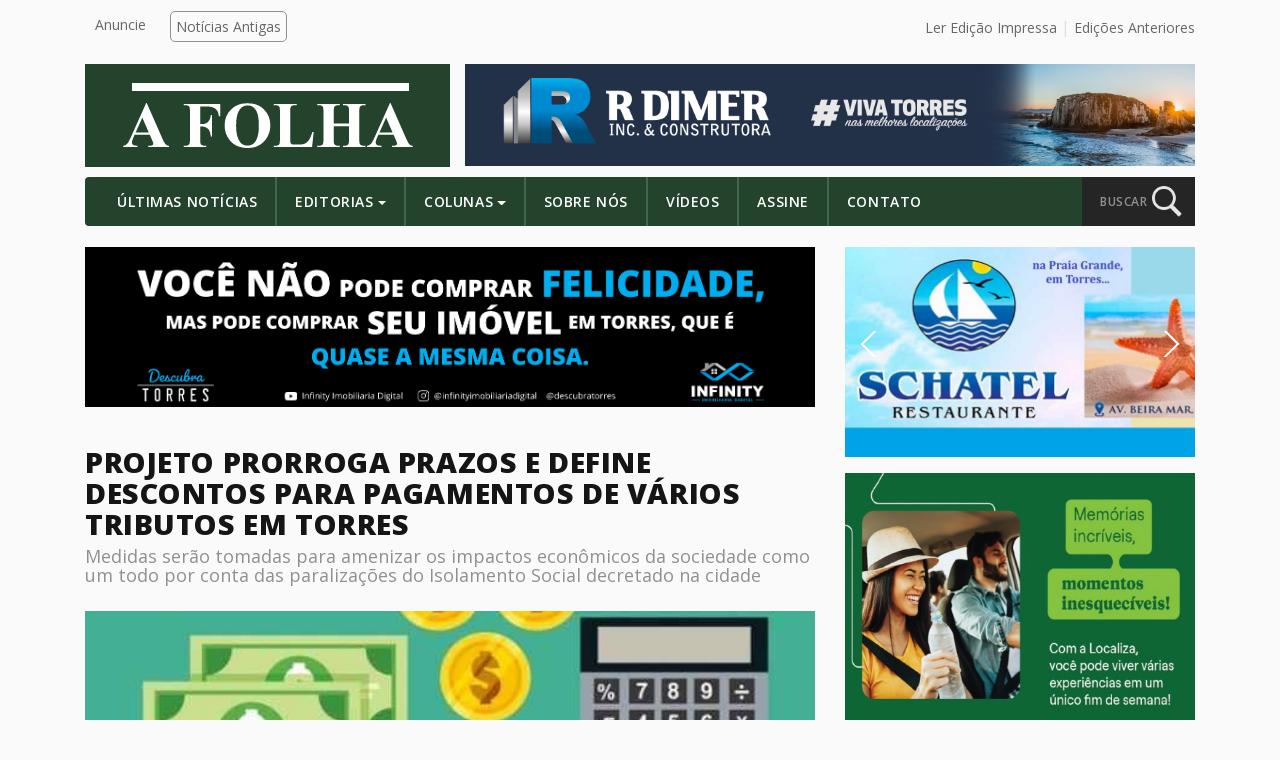

--- FILE ---
content_type: text/html; charset=UTF-8
request_url: https://afolhatorres.com.br/projeto-prorroga-prazos-e-define-descontos-para-pagamentos-de-varios-tributos-em-torres/
body_size: 14407
content:

<!doctype html>
<html lang="pt-BR" itemscope itemtype="https://schema.org/BlogPosting">
  <head>
  <meta charset="utf-8">
  <meta http-equiv="x-ua-compatible" content="ie=edge">
  <meta name="viewport" content="width=device-width, initial-scale=1">
  <link media="all" href="https://afolhatorres.com.br/wp-content/cache/autoptimize/css/autoptimize_60255cd796d08a5da2adfac6632e90fd.css" rel="stylesheet"><title>Projeto prorroga prazos e define descontos para pagamentos de vários tributos em Torres &#8211; A FOLHA TORRES</title>
<meta name='robots' content='max-image-preview:large' />
	
	<link rel='dns-prefetch' href='//cdnjs.cloudflare.com' />
<link rel='dns-prefetch' href='//use.fontawesome.com' />
<link rel="alternate" type="application/rss+xml" title="Feed de comentários para A FOLHA TORRES &raquo; Projeto prorroga prazos e define descontos para pagamentos de vários tributos em Torres" href="https://afolhatorres.com.br/projeto-prorroga-prazos-e-define-descontos-para-pagamentos-de-varios-tributos-em-torres/feed/" />
<script type="text/javascript">
/* <![CDATA[ */
window._wpemojiSettings = {"baseUrl":"https:\/\/s.w.org\/images\/core\/emoji\/16.0.1\/72x72\/","ext":".png","svgUrl":"https:\/\/s.w.org\/images\/core\/emoji\/16.0.1\/svg\/","svgExt":".svg","source":{"concatemoji":"https:\/\/afolhatorres.com.br\/wp-includes\/js\/wp-emoji-release.min.js?ver=6.8.3"}};
/*! This file is auto-generated */
!function(s,n){var o,i,e;function c(e){try{var t={supportTests:e,timestamp:(new Date).valueOf()};sessionStorage.setItem(o,JSON.stringify(t))}catch(e){}}function p(e,t,n){e.clearRect(0,0,e.canvas.width,e.canvas.height),e.fillText(t,0,0);var t=new Uint32Array(e.getImageData(0,0,e.canvas.width,e.canvas.height).data),a=(e.clearRect(0,0,e.canvas.width,e.canvas.height),e.fillText(n,0,0),new Uint32Array(e.getImageData(0,0,e.canvas.width,e.canvas.height).data));return t.every(function(e,t){return e===a[t]})}function u(e,t){e.clearRect(0,0,e.canvas.width,e.canvas.height),e.fillText(t,0,0);for(var n=e.getImageData(16,16,1,1),a=0;a<n.data.length;a++)if(0!==n.data[a])return!1;return!0}function f(e,t,n,a){switch(t){case"flag":return n(e,"\ud83c\udff3\ufe0f\u200d\u26a7\ufe0f","\ud83c\udff3\ufe0f\u200b\u26a7\ufe0f")?!1:!n(e,"\ud83c\udde8\ud83c\uddf6","\ud83c\udde8\u200b\ud83c\uddf6")&&!n(e,"\ud83c\udff4\udb40\udc67\udb40\udc62\udb40\udc65\udb40\udc6e\udb40\udc67\udb40\udc7f","\ud83c\udff4\u200b\udb40\udc67\u200b\udb40\udc62\u200b\udb40\udc65\u200b\udb40\udc6e\u200b\udb40\udc67\u200b\udb40\udc7f");case"emoji":return!a(e,"\ud83e\udedf")}return!1}function g(e,t,n,a){var r="undefined"!=typeof WorkerGlobalScope&&self instanceof WorkerGlobalScope?new OffscreenCanvas(300,150):s.createElement("canvas"),o=r.getContext("2d",{willReadFrequently:!0}),i=(o.textBaseline="top",o.font="600 32px Arial",{});return e.forEach(function(e){i[e]=t(o,e,n,a)}),i}function t(e){var t=s.createElement("script");t.src=e,t.defer=!0,s.head.appendChild(t)}"undefined"!=typeof Promise&&(o="wpEmojiSettingsSupports",i=["flag","emoji"],n.supports={everything:!0,everythingExceptFlag:!0},e=new Promise(function(e){s.addEventListener("DOMContentLoaded",e,{once:!0})}),new Promise(function(t){var n=function(){try{var e=JSON.parse(sessionStorage.getItem(o));if("object"==typeof e&&"number"==typeof e.timestamp&&(new Date).valueOf()<e.timestamp+604800&&"object"==typeof e.supportTests)return e.supportTests}catch(e){}return null}();if(!n){if("undefined"!=typeof Worker&&"undefined"!=typeof OffscreenCanvas&&"undefined"!=typeof URL&&URL.createObjectURL&&"undefined"!=typeof Blob)try{var e="postMessage("+g.toString()+"("+[JSON.stringify(i),f.toString(),p.toString(),u.toString()].join(",")+"));",a=new Blob([e],{type:"text/javascript"}),r=new Worker(URL.createObjectURL(a),{name:"wpTestEmojiSupports"});return void(r.onmessage=function(e){c(n=e.data),r.terminate(),t(n)})}catch(e){}c(n=g(i,f,p,u))}t(n)}).then(function(e){for(var t in e)n.supports[t]=e[t],n.supports.everything=n.supports.everything&&n.supports[t],"flag"!==t&&(n.supports.everythingExceptFlag=n.supports.everythingExceptFlag&&n.supports[t]);n.supports.everythingExceptFlag=n.supports.everythingExceptFlag&&!n.supports.flag,n.DOMReady=!1,n.readyCallback=function(){n.DOMReady=!0}}).then(function(){return e}).then(function(){var e;n.supports.everything||(n.readyCallback(),(e=n.source||{}).concatemoji?t(e.concatemoji):e.wpemoji&&e.twemoji&&(t(e.twemoji),t(e.wpemoji)))}))}((window,document),window._wpemojiSettings);
/* ]]> */
</script>
<link rel='stylesheet' id='dashicons-css' href='https://afolhatorres.com.br/wp-includes/css/dashicons.min.css?ver=6.8.3' type='text/css' media='all' />









<script type="text/javascript" src="https://afolhatorres.com.br/wp-includes/js/jquery/jquery.min.js?ver=3.7.1" id="jquery-core-js"></script>
<script type="text/javascript" src="https://afolhatorres.com.br/wp-includes/js/jquery/jquery-migrate.min.js?ver=3.4.1" id="jquery-migrate-js"></script>

<!-- OG: 3.3.8 -->
<link rel="image_src" href="https://afolhatorres.com.br/wp-content/uploads/2020/04/PAG-4-02f1262ed228a22812051b5d46ae7fe9.jpg">
<meta name="msapplication-TileImage" content="https://afolhatorres.com.br/wp-content/uploads/2020/04/PAG-4-02f1262ed228a22812051b5d46ae7fe9.jpg">

<!-- og -->
<meta property="og:image" content="https://afolhatorres.com.br/wp-content/uploads/2020/04/PAG-4-02f1262ed228a22812051b5d46ae7fe9.jpg">
<meta property="og:image:secure_url" content="https://afolhatorres.com.br/wp-content/uploads/2020/04/PAG-4-02f1262ed228a22812051b5d46ae7fe9.jpg">
<meta property="og:image:width" content="600">
<meta property="og:image:height" content="310">
<meta property="og:image:alt" content="PAG 4 &#8211; 02f1262ed228a22812051b5d46ae7fe9">
<meta property="og:image:type" content="image/jpeg">
<meta property="og:description" content="Em virtude do combate ao novo Coronavírus, na segunda-feira, dia 13 de abril, a Câmara Municipal de Torres mais uma vez realizou sua Sessão Ordinária com acesso restrito ao público. O presidente do Legislativo, Fábio da Rosa, iniciou a sessão relembrado aos presentes que, como acordado anteriormente, mais uma vez também não haveria pronunciamentos. Na...">
<meta property="og:type" content="article">
<meta property="og:locale" content="pt_BR">
<meta property="og:site_name" content="A FOLHA TORRES">
<meta property="og:title" content="Projeto prorroga prazos e define descontos para pagamentos de vários tributos em Torres">
<meta property="og:url" content="https://afolhatorres.com.br/projeto-prorroga-prazos-e-define-descontos-para-pagamentos-de-varios-tributos-em-torres/">
<meta property="og:updated_time" content="2020-04-20T10:02:45-03:00">

<!-- article -->
<meta property="article:tag" content="Coronavírus em Torres">
<meta property="article:published_time" content="2020-04-20T13:02:45+00:00">
<meta property="article:modified_time" content="2020-04-20T13:02:45+00:00">
<meta property="article:section" content="Política">
<meta property="article:author:first_name" content="Redação A FOLHA">
<meta property="article:author:username" content="Redação A FOLHA">

<!-- twitter -->
<meta property="twitter:partner" content="ogwp">
<meta property="twitter:card" content="summary_large_image">
<meta property="twitter:image" content="https://afolhatorres.com.br/wp-content/uploads/2020/04/PAG-4-02f1262ed228a22812051b5d46ae7fe9.jpg">
<meta property="twitter:image:alt" content="PAG 4 &#8211; 02f1262ed228a22812051b5d46ae7fe9">
<meta property="twitter:title" content="Projeto prorroga prazos e define descontos para pagamentos de vários tributos em Torres">
<meta property="twitter:description" content="Em virtude do combate ao novo Coronavírus, na segunda-feira, dia 13 de abril, a Câmara Municipal de Torres mais uma vez realizou sua Sessão Ordinária com acesso restrito ao público. O presidente do...">
<meta property="twitter:url" content="https://afolhatorres.com.br/projeto-prorroga-prazos-e-define-descontos-para-pagamentos-de-varios-tributos-em-torres/">
<meta property="twitter:label1" content="Reading time">
<meta property="twitter:data1" content="5 minutes">

<!-- schema -->
<meta itemprop="image" content="https://afolhatorres.com.br/wp-content/uploads/2020/04/PAG-4-02f1262ed228a22812051b5d46ae7fe9.jpg">
<meta itemprop="name" content="Projeto prorroga prazos e define descontos para pagamentos de vários tributos em Torres">
<meta itemprop="description" content="Em virtude do combate ao novo Coronavírus, na segunda-feira, dia 13 de abril, a Câmara Municipal de Torres mais uma vez realizou sua Sessão Ordinária com acesso restrito ao público. O presidente do Legislativo, Fábio da Rosa, iniciou a sessão relembrado aos presentes que, como acordado anteriormente, mais uma vez também não haveria pronunciamentos. Na...">
<meta itemprop="datePublished" content="2020-04-20">
<meta itemprop="dateModified" content="2020-04-20T13:02:45+00:00">

<!-- profile -->
<meta property="profile:first_name" content="Redação A FOLHA">
<meta property="profile:username" content="Redação A FOLHA">

<!-- /OG -->

<link rel="https://api.w.org/" href="https://afolhatorres.com.br/wp-json/" /><link rel="alternate" title="JSON" type="application/json" href="https://afolhatorres.com.br/wp-json/wp/v2/posts/15331" /><link rel="EditURI" type="application/rsd+xml" title="RSD" href="https://afolhatorres.com.br/xmlrpc.php?rsd" />
<link rel="canonical" href="https://afolhatorres.com.br/projeto-prorroga-prazos-e-define-descontos-para-pagamentos-de-varios-tributos-em-torres/" />
<link rel='shortlink' href='https://afolhatorres.com.br/?p=15331' />
<link rel="alternate" title="oEmbed (JSON)" type="application/json+oembed" href="https://afolhatorres.com.br/wp-json/oembed/1.0/embed?url=https%3A%2F%2Fafolhatorres.com.br%2Fprojeto-prorroga-prazos-e-define-descontos-para-pagamentos-de-varios-tributos-em-torres%2F" />
<link rel="alternate" title="oEmbed (XML)" type="text/xml+oembed" href="https://afolhatorres.com.br/wp-json/oembed/1.0/embed?url=https%3A%2F%2Fafolhatorres.com.br%2Fprojeto-prorroga-prazos-e-define-descontos-para-pagamentos-de-varios-tributos-em-torres%2F&#038;format=xml" />

  <link rel="stylesheet" type="text/css" href="https://cdn.jsdelivr.net/npm/slick-carousel@1.8.1/slick/slick.css"/>
  <script async type="application/javascript"
        src="https://news.google.com/swg/js/v1/swg-basic.js"></script>
<script>
  (self.SWG_BASIC = self.SWG_BASIC || []).push( basicSubscriptions => {
    basicSubscriptions.init({
      type: "NewsArticle",
      isAccessibleForFree: true,
      isPartOfType: ["Product"],
      isPartOfProductId: "CAowzc60Cw:openaccess",
      autoPromptType: "contribution_large",
      clientOptions: { theme: "light", lang: "pt-BR" },
    });
  });
</script><link rel="icon" href="https://afolhatorres.com.br/wp-content/uploads/2017/03/cropped-favico-1-32x32.jpg" sizes="32x32" />
<link rel="icon" href="https://afolhatorres.com.br/wp-content/uploads/2017/03/cropped-favico-1-192x192.jpg" sizes="192x192" />
<link rel="apple-touch-icon" href="https://afolhatorres.com.br/wp-content/uploads/2017/03/cropped-favico-1-180x180.jpg" />
<meta name="msapplication-TileImage" content="https://afolhatorres.com.br/wp-content/uploads/2017/03/cropped-favico-1-270x270.jpg" />
		
		  
  <!--<script>
  (function(i,s,o,g,r,a,m){i['GoogleAnalyticsObject']=r;i[r]=i[r]||function(){
  (i[r].q=i[r].q||[]).push(arguments)},i[r].l=1*new Date();a=s.createElement(o),
  m=s.getElementsByTagName(o)[0];a.async=1;a.src=g;m.parentNode.insertBefore(a,m)
  })(window,document,'script','https://www.google-analytics.com/analytics.js','ga');

  ga('create', 'UA-70017322-6', 'auto');
  ga('send', 'pageview');

  </script>-->
	
	<!-- Google tag (gtag.js) -->
<!--<script async src="https://www.googletagmanager.com/gtag/js?id=UA-44740118-1"></script>
<script>
  window.dataLayer = window.dataLayer || [];
  function gtag(){dataLayer.push(arguments);}
  gtag('js', new Date());

  gtag('config', 'UA-44740118-1');
</script>-->
<!-- script adiciona -->
<!-- Google GA 4 -->
<!-- Google tag (gtag.js) -->
<!-- Google tag (gtag.js) -->
<script async src="https://www.googletagmanager.com/gtag/js?id=G-CXC3RYBQ6W"></script>
<script>
  window.dataLayer = window.dataLayer || [];
  function gtag(){dataLayer.push(arguments);}
  gtag('js', new Date());

  gtag('config', 'G-CXC3RYBQ6W');
</script>
                 
</head>  <body class="wp-singular post-template-default single single-post postid-15331 single-format-standard wp-theme-gwd projeto-prorroga-prazos-e-define-descontos-para-pagamentos-de-varios-tributos-em-torres sidebar-primary">

  <!-- FB PLUGINS -->

    <!-- FB PAGE -->
    <div id="fb-root"></div>
    <script>(function(d, s, id) {
      var js, fjs = d.getElementsByTagName(s)[0];
      if (d.getElementById(id)) return;
      js = d.createElement(s); js.id = id;
      js.src = "//connect.facebook.net/pt_BR/sdk.js#xfbml=1&version=v2.8";
      fjs.parentNode.insertBefore(js, fjs);
    }(document, 'script', 'facebook-jssdk'));</script>


    <!-- SHARE BTN -->
    <div id="fb-root"></div>
    <script>(function(d, s, id) {
      var js, fjs = d.getElementsByTagName(s)[0];
      if (d.getElementById(id)) return;
      js = d.createElement(s); js.id = id;
      js.src = "//connect.facebook.net/pt_BR/sdk.js#xfbml=1&version=v2.8";
      fjs.parentNode.insertBefore(js, fjs);
    }(document, 'script', 'facebook-jssdk'));</script>

    <!-- COMMENTS -->
    <div id="fb-root"></div>
    <script>(function(d, s, id) {
      var js, fjs = d.getElementsByTagName(s)[0];
      if (d.getElementById(id)) return;
      js = d.createElement(s); js.id = id;
      js.src = "//connect.facebook.net/pt_BR/sdk.js#xfbml=1&version=v2.8";
      fjs.parentNode.insertBefore(js, fjs);
    }(document, 'script', 'facebook-jssdk'));</script>

  <!-- END FB PLUGINS -->
  
    <!--[if IE]>
      <div class="alert alert-warning">
        You are using an <strong>outdated</strong> browser. Please <a href="http://browsehappy.com/">upgrade your browser</a> to improve your experience.      </div>
    <![endif]-->
    <header class="banner " style="background-color:#FAFAFA;" id="navbar-alter">

  <!-- top nav -->
  <div class="container content-top-head">

    <div class="row">
      
      <div class="col-md-6 hidden-sm-down">
        <nav class="nav-top">
          <div class="menu-top-menu-container"><ul id="menu-top-menu" class="nav"><li id="menu-item-40" class="anuncie menu-item menu-item-type-post_type menu-item-object-page menu-item-40"><a href="https://afolhatorres.com.br/contato/">Anuncie</a></li>
<li id="menu-item-41" class="btn menu-item menu-item-type-custom menu-item-object-custom menu-item-41"><a href="http://afolhatorres.com.br/noticias_antigas">Notícias Antigas</a></li>
</ul></div>        </nav>
      </div>

      
      <!--<div class="col-md-6 top-right-nav">
        <a href="" target="_blank">Ler Edição Impressa</a>
        <a href="/edicoes">Edições Anteriores</a>
      </div>-->


        <div class="col-md-6 top-right-nav">
            <a href="https://afolhatorres.com.br/?pdf_view=1&#038;post_id=40684&#038;pdf_field=pdf&#038;_wpnonce=9296db62cf" class="btn-pdf" target="_blank">Ler Edição Impressa</a>            <a href="https://afolhatorres.com.br/edicoes">Edições Anteriores</a>
        </div>

        


    </div>
    
  </div>


  
  <div class="container logo-container">


    <!-- logo -->
    <div class="row">

      <div class="logo col-lg-4 col-sm-12">
        <div class="bg pg-col">
          <a class="brand" href="https://afolhatorres.com.br/"></a>
        </div>
      </div>

      
      <div class="header-ad col-lg-8 col-sm-12">
         <!-- <a href="" style="background: url('https://afolhatorres.com.br/wp-content/uploads/2025/10/rdimer-topo-afolha.png');"></a> -->
       <a href="http://afolhatorres.com.br/anunciante/rdimertopo" target="_blank"><img src="https://afolhatorres.com.br/wp-content/uploads/2025/10/rdimer-topo-afolha.png"></a>
      </div>

    </div>

  </div>


  <div class="container">
    

    <!-- nav principal -->
    <nav class="navbar navbar-light bg-faded">
      <button class="navbar-toggler hidden-md-up" type="button" data-toggle="collapse" data-target="#navbarCollapse" aria-controls="navbarCollapse" aria-expanded="false" aria-label="Toggle navigation">
        &#9776;
      </button>
      <div class="collapse navbar-toggleable-sm" id="navbarCollapse">
          <div class="menu-main-menu-container"><ul id="menu-main-menu" class="nav navbar-nav"><li id="menu-item-114" class="menu-item menu-item-type-post_type menu-item-object-page nav-item nav-item-114"><a title="Últimas Notícias" href="https://afolhatorres.com.br/ultimas-noticias/" class="nav-link">Últimas Notícias</a></li><li id="menu-item-25" class="menu-item menu-item-type-custom menu-item-object-custom menu-item-has-children nav-item nav-item-25  dropdown"><a title="Editorias" href="#" class="dropdown-toggle nav-link" data-toggle="dropdown" role="button" aria-haspopup="true">Editorias</a>
<div role="menu" class=" dropdown-menu">
<a title="Policial" href="https://afolhatorres.com.br/editoria/policial/" class="menu-item menu-item-type-taxonomy menu-item-object-category dropdown-item" id="menu-item-232">Policial</a><a title="Cultura" href="https://afolhatorres.com.br/editoria/cultura/" class="menu-item menu-item-type-taxonomy menu-item-object-category dropdown-item" id="menu-item-28">Cultura</a><a title="Política" href="https://afolhatorres.com.br/editoria/politica/" class="menu-item menu-item-type-taxonomy menu-item-object-category current-post-ancestor current-menu-parent current-post-parent dropdown-item" id="menu-item-34">Política</a><a title="Turismo" href="https://afolhatorres.com.br/editoria/turismo/" class="menu-item menu-item-type-taxonomy menu-item-object-category dropdown-item" id="menu-item-38">Turismo</a><a title="Economia" href="https://afolhatorres.com.br/editoria/economia/" class="menu-item menu-item-type-taxonomy menu-item-object-category dropdown-item" id="menu-item-30">Economia</a><a title="Social" href="https://afolhatorres.com.br/editoria/social/" class="menu-item menu-item-type-taxonomy menu-item-object-category dropdown-item" id="menu-item-37">Social</a><a title="Esportes" href="https://afolhatorres.com.br/editoria/esportes/" class="menu-item menu-item-type-taxonomy menu-item-object-category dropdown-item" id="menu-item-31">Esportes</a><a title="Meio Ambiente" href="https://afolhatorres.com.br/editoria/meio-ambiente/" class="menu-item menu-item-type-taxonomy menu-item-object-category dropdown-item" id="menu-item-33">Meio Ambiente</a><a title="Saúde" href="https://afolhatorres.com.br/editoria/saude/" class="menu-item menu-item-type-taxonomy menu-item-object-category dropdown-item" id="menu-item-35">Saúde</a><a title="Educação" href="https://afolhatorres.com.br/editoria/historia/" class="menu-item menu-item-type-taxonomy menu-item-object-category dropdown-item" id="menu-item-231">Educação</a><a title="Geral" href="https://afolhatorres.com.br/editoria/geral/" class="menu-item menu-item-type-taxonomy menu-item-object-category dropdown-item" id="menu-item-32">Geral</a><a title="Infraestrutura" href="https://afolhatorres.com.br/editoria/infraestrutura/" class="menu-item menu-item-type-taxonomy menu-item-object-category dropdown-item" id="menu-item-11554">Infraestrutura</a><a title="Justiça" href="https://afolhatorres.com.br/editoria/justica/" class="menu-item menu-item-type-taxonomy menu-item-object-category dropdown-item" id="menu-item-11555">Justiça</a></div>
</li><li id="menu-item-7585" class="menu-item menu-item-type-post_type_archive menu-item-object-colunas menu-item-has-children nav-item nav-item-7585  dropdown"><a title="Colunas" href="#" class="dropdown-toggle nav-link" data-toggle="dropdown" role="button" aria-haspopup="true">Colunas</a>
<div role="menu" class=" dropdown-menu">
<a title="Ulbra e Você" href="https://afolhatorres.com.br/autor/ulbra-e-voce/" class="menu-item menu-item-type-taxonomy menu-item-object-autor dropdown-item" id="menu-item-7586">Ulbra e Você</a><a title="Roni Dalpiaz" href="https://afolhatorres.com.br/autor/roni-dalpiaz/" class="menu-item menu-item-type-taxonomy menu-item-object-autor dropdown-item" id="menu-item-7587">Roni Dalpiaz</a><a title="Paulo Timm" href="https://afolhatorres.com.br/autor/paulo-timm/" class="menu-item menu-item-type-taxonomy menu-item-object-autor dropdown-item" id="menu-item-7588">Paulo Timm</a><a title="Paula Borowsky" href="https://afolhatorres.com.br/autor/paula-borowsky/" class="menu-item menu-item-type-taxonomy menu-item-object-autor dropdown-item" id="menu-item-7589">Paula Borowsky</a><a title="Fausto Júnior" href="https://afolhatorres.com.br/autor/fausto-junior/" class="menu-item menu-item-type-taxonomy menu-item-object-autor dropdown-item" id="menu-item-8088">Fausto Júnior</a><a title="Leo Gedeon" href="https://afolhatorres.com.br/autor/leo-gedeon/" class="menu-item menu-item-type-taxonomy menu-item-object-autor dropdown-item" id="menu-item-7590">Leo Gedeon</a><a title="Caroline Westphalen" href="https://afolhatorres.com.br/autor/caroline-westphalen/" class="menu-item menu-item-type-taxonomy menu-item-object-autor dropdown-item" id="menu-item-7591">Caroline Westphalen</a><a title="Ismael Netto" href="https://afolhatorres.com.br/autor/ismael-neto/" class="menu-item menu-item-type-taxonomy menu-item-object-autor dropdown-item" id="menu-item-11556">Ismael Netto</a><a title="Carolina Cereser" href="https://afolhatorres.com.br/autor/carolina-cereser/" class="menu-item menu-item-type-taxonomy menu-item-object-autor dropdown-item" id="menu-item-7592">Carolina Cereser</a><a title="Dani dos Santos Pereira" href="https://afolhatorres.com.br/autor/dani-dos-santos-pereira/" class="menu-item menu-item-type-taxonomy menu-item-object-autor dropdown-item" id="menu-item-11557">Dani dos Santos Pereira</a></div>
</li><li id="menu-item-43" class="menu-item menu-item-type-post_type menu-item-object-page nav-item nav-item-43"><a title="Sobre Nós" href="https://afolhatorres.com.br/sobre-nos/" class="nav-link">Sobre Nós</a></li><li id="menu-item-198" class="menu-item menu-item-type-post_type_archive menu-item-object-videos nav-item nav-item-198"><a title="Vídeos" href="https://afolhatorres.com.br/videos/" class="nav-link">Vídeos</a></li><li id="menu-item-133" class="menu-item menu-item-type-post_type menu-item-object-page nav-item nav-item-133"><a title="Assine" href="https://afolhatorres.com.br/contato/" class="nav-link">Assine</a></li><li id="menu-item-17" class="menu-item menu-item-type-post_type menu-item-object-page nav-item nav-item-17"><a title="Contato" href="https://afolhatorres.com.br/contato/" class="nav-link">Contato</a></li></ul></div>      </div>

      <a href="" id="search">
        <div class="search-btn">
          <span>BUSCAR</span> 
          <div class="icon">
            <img src="https://afolhatorres.com.br/wp-content/themes/gwd/assets/images/search.png">
          </div>
        </div>
      </a>

    </nav>


      <div class="search-nav" id="search-nav">
        <form role="search" method="get" class="search-form" action="https://afolhatorres.com.br/">
				<label>
					<span class="screen-reader-text">Pesquisar por:</span>
					<input type="search" class="search-field" placeholder="Pesquisar &hellip;" value="" name="s" />
				</label>
				<input type="submit" class="search-submit" value="Pesquisar" />
			</form>      </div>

  </div>

</header>    <div class="wrap container" role="document" style="overflow-x: hidden;">
      <div class="content row">
        <main class="main">
          
  <!-- TOP AD -->
  <div class="body-ad">

    
              
        <a href="http://afolhatorres.com.br/anunciante/infinity-news"><img src="https://afolhatorres.com.br/wp-content/uploads/2025/07/infinity-rodape-impresso.png"></a>    
              
    
  </div>

  <article class="post-15331 post type-post status-publish format-standard has-post-thumbnail hentry category-politica tag-coronavirus-em-torres">

    <header>
      <h1 class="entry-title">Projeto prorroga prazos e define descontos para pagamentos de vários tributos em Torres</h1>
      <h2 class="noticia-sub-titulo">Medidas serão tomadas para amenizar os impactos econômicos da sociedade como um todo por conta das paralizações do Isolamento Social decretado na cidade</h2>    </header>

    <div class="thumbnail">
      <!-- echo post thumbnail and caption -->

      <img width="600" height="310" src="https://afolhatorres.com.br/wp-content/uploads/2020/04/PAG-4-02f1262ed228a22812051b5d46ae7fe9.jpg" class="attachment-post-thumbnail size-post-thumbnail wp-post-image" alt="" decoding="async" fetchpriority="high" srcset="https://afolhatorres.com.br/wp-content/uploads/2020/04/PAG-4-02f1262ed228a22812051b5d46ae7fe9.jpg 600w, https://afolhatorres.com.br/wp-content/uploads/2020/04/PAG-4-02f1262ed228a22812051b5d46ae7fe9-300x155.jpg 300w" sizes="(max-width: 600px) 100vw, 600px" />    </div>

    <div class="data-publicacao">
      <img src="https://afolhatorres.com.br/wp-content/themes/gwd/assets/images/clock.png">
      <span>20 de abril de 2020</span>
    </div>

    <p class="byline author vcard">
      por Redação A FOLHA    </p>

    <!-- Your share button code -->
    <div class="fb-share-button" 
      data-href="https://afolhatorres.com.br/projeto-prorroga-prazos-e-define-descontos-para-pagamentos-de-varios-tributos-em-torres/" 
      data-layout="button">
    </div>

    <div class="entry-content">   
      <p>Em virtude do combate ao novo Coronavírus, na segunda-feira, dia 13 de abril, a Câmara Municipal de Torres mais uma vez realizou sua Sessão Ordinária com acesso restrito ao público. O presidente do Legislativo, Fábio da Rosa, iniciou a sessão relembrado aos presentes que, como acordado anteriormente, mais uma vez também não haveria pronunciamentos. Na ocasião, foi sugerida a aprovada a transferência da próxima sessão para o dia 22 de abril (em virtude do feriado de Tiradentes na segunda, dia 21).</p>
<p>Foram apresentados, em primeira sessão, o ofício 0055/2020 e o Decreto 0059/2020, ambos do Poder Executivo. Fez-se também a apresentação dos Projetos de Lei 0016/2020, da Mesa Diretora, e 0017/2020, do Poder Executivo.<div class="anuncio anuncio-1"><a href="https://afolhatorres.com.br/anunciante/Denardi" target="_blank"><img decoding="async" src="https://afolhatorres.com.br/wp-content/uploads/2025/11/site-den.png" alt="Anúncio 1"></a></div></p>
<p>&nbsp;</p>
<p><strong>Calendário Fiscal ajuda a amenizar adversidades por conta do Coronavírus</strong><strong> </strong><div class="anuncio-slider anuncio-slider-meio slick-slider"><div class="slick-slide"><a href="https://afolhatorres.com.br/anunciante/pinho" target="_blank"><img decoding="async" src="https://afolhatorres.com.br/wp-content/uploads/2025/09/pinho-banner-teste.jpg" alt="Anúncio Slider Meio"></a></div><div class="slick-slide"><a href="https://afolhatorres.com.br/anunciante/ulbra" target="_blank"><img decoding="async" src="https://afolhatorres.com.br/wp-content/uploads/2025/11/Copia-de-Vestibular-2026-Torres-Banner-1535x451px.png" alt="Anúncio Slider Meio"></a></div></div></p>
<p>&nbsp;</p>
<p>Um projeto de Lei que entrou em 1ª sessão na Casa Legislativa vai ser votado já na quarta-feira, dia 22 de abril, próxima sessão da Câmara. O texto da lei estabelece que fica o Poder Executivo autorizado a <strong>alterar o calendário fiscal do Município de Torres</strong>. E na matéria são <strong>transferidos os prazos</strong> de pagamento de vários tributos municipais a dá alguns  <strong>descontos</strong> como segue:</p>
<p>Os créditos de natureza tributária referentes ao <strong>Imposto Predial e Territorial Urbano (IPTU)</strong> e/ou as taxas de coleta de lixo, lançados para o exercício de 2020, e que possuam vencimentos nos meses de março, abril, maio e junho de 2020, poderão ser pagos de forma diferenciada, sem quaisquer acréscimos, a requerimento do contribuinte, para as seguintes datas:</p>
<p>Parcela 01, com vencimento original em 06 de março de 2020 fica prorrogada para 07 de julho de 2020; parcela 02, com vencimento original em 08 de abril de 2020 fica prorrogada para 07 de agosto de 2020; parcela 03, com vencimento original em 08 de maio de 2020 fica prorrogada para 08 de setembro de 2020; parcela 04, com vencimento original em 05.06.2020 fica prorrogada para 07 de outubro de 2020.</p>
<p>Os parcelamentos em curso, seja da dívida ativa, tributária ou não-tributária (executadas ou não), ou do ISSQN decorrente da construção civil, cujos vencimentos de parcelas compreendem o período de 1o de março a 30 de junho de 2020, poderão também ser prorrogados da mesma forma.</p>
<p>O ISSQN de contribuinte optante pelo Simples Nacional da seguinte forma:</p>
<p>O Período de Apuração Março de 2020, com vencimento original em 20 de abril de 2020, fica com vencimento para 20 de julho de 2020; o Período de Apuração Abril de 2020, com vencimento original em 20 de maio de 2020, fica com vencimento para 20 de agosto de 2020;</p>
<p>O Período de Apuração Maio de 2020, com vencimento original em 22 de junho de 2020, fica com vencimento para 21 de setembro de 2020.</p>
<p>O Imposto Sobre Serviços de Qualquer Natureza (ISSQN), modalidade variável ou estimado, de contribuinte não optante pelo Simples Nacional, relativo ao exercício de 2020, compreendendo as competências março, abril, maio e junho, ficam prorrogadas em seus vencimentos, conforme segue:</p>
<p>Parcela 03, com vencimento original em 20 de abril de 2020, fica prorrogada para 20 de agosto de 2020; parcela 04, com vencimento original em 20 de maio de 2020, fica prorrogada para 21 de setembro de 2020; parcela 05, com vencimento original em 22 de junho de 2020, fica prorrogada para 20 de outubro de 2020; parcela 06, com vencimento original em 20 de julho de 2020, fica prorrogada para 20 de novembro de 2020.</p>
<p>O Imposto Sobre Serviços de Qualquer Natureza (ISSQN), modalidade fixa, relativo ao exercício de 2020, as parcelas 02 a 05, ficam prorrogadas em seus vencimentos, conforme segue:</p>
<p>Parcela 02, com vencimento original em 16 de março de 2020 fica prorrogada para 15 de julho de 2020; parcela 03, com vencimento original em 15 de abril de 2020 fica prorrogada para 17 de agosto de 2020; parcela 04, com vencimento original em 15 de maio de 2020 fica prorrogada para 15 de setembro de 2020; &#8211; parcela 05, com vencimento original em 15 de junho de 2020 fica prorrogada para 15 de outubro de 2020.</p>
<p>As taxas de Fiscalização e Vistoria e de Saúde Pública de atividades econômicas estabelecidas, relativas ao exercício de 2020, ficam prorrogadas com vencimento único para 20 de julho de 2020.</p>
<p>Os Demais tributos municipais lançados no exercício de 2020 e não compreendidos nos anteriores, já vencidos e não pagos, ficam prorrogados em seus vencimentos para 30 de junho de 2020.</p>
<p>&nbsp;</p>
<p><strong>Descontos</strong></p>
<p>&nbsp;</p>
<p>Além disso, pela lei também fica o Poder Executivo de Torres &#8220;autorizado a conceder descontos de acréscimos legais agregados aos créditos tributários e não tributários, em favor da Fazenda Pública do Município, lançados até 31 de dezembro de 2019, cujos pagamentos se encontrem pendentes&#8221;. Os critérios para tal são os seguintes:</p>
<p>Se pagos em parcela única, até 31 de agosto de 2020, com redução de 100% (cem por cento) da multa e 100% (cem por cento) nos juros devidos até a data do efetivo pagamento; se pagos em parcela única, até 30 de outubro de 2020, com redução de 85% (oitenta e cinco por cento) da multa e 85% (oitenta e cinco por cento) nos juros devidos até a data do efetivo pagamento; se pagos em parcela única, até 21 de dezembro de 2020, com redução de 70% (setenta por cento) da multa e 70% (setenta por cento) nos juros devidos até a data do efetivo pagamento; se pagos parceladamente, com requerimento até 21 de dezembro de 2020, em 12 (doze) parcelas, mensais e consecutivas, a contar da vigência desta Lei, com desconto de 60% (sessenta por cento) na multa e nos juros devidos até a data do efetivo parcelamento; se pagos parceladamente, com requerimento até 21 de dezembro de 2020, em 24 (vinte e quatro) parcelas, mensais e consecutivas, a contar da vigência desta Lei, com desconto de 40% (quarenta por cento) na multa e nos juros devidos até a data do efetivo parcelamento.</p>
<p>Pela lei, a Prefeitura de Torres também fica autorizada a excluir créditos tributários, lançados até 2014, que por razões cadastrais ou constituídos de valor abaixo do mínimo para a propositura da ação fiscal (igual ou inferior a 04 UFM &#8211; Unidade Fiscal Municipal), tenham sido alcançados pela prescrição.</p>
<p>Os Alvarás de Licença para o exercício de atividades econômicas que tiveram seu vencimento em 31 de março de 2020 também ficarão prorrogados pelo prazo de 90 (noventa) dias a contar da publicação da Lei.  E para fins de contratações emergenciais pelo Poder Público de Torres, mediante processo seletivo no período que perdurar o Decreto que declara situação de calamidade e emergência no Município, ficarão os candidatos às vagas, isentos do pagamento de taxa de inscrição.</p>
<p>Na pratica, o PL é uma forma de tentar dar margem e compensar as perdas dos cidadãos, pela parada compulsória das atividades produtivas no período de quarentena pelo Coronavírus. O Projeto de Lei deve ser debatido e votado já na sessão desta quarta-feira, dia 22 de abril. Após deve ser regulamentado pela prefeitura para, então, entrar em validade.</p>
<p>&nbsp;</p>
<div class="anuncio-slider anuncio-slider-final slick-slider"><div class="slick-slide"><a href="https://afolhatorres.com.br/anunciante/ucs" target="_blank"><img decoding="async" src="https://afolhatorres.com.br/wp-content/uploads/2025/11/ucs-torres-inscricoes-abertas.jpg" alt="Anúncio Slider Final"></a></div><div class="slick-slide"><a href="https://afolhatorres.com.br/anunciante/redemac" target="_blank"><img decoding="async" src="https://afolhatorres.com.br/wp-content/uploads/2025/08/anuncio-Redemac-Bomagg.jpg" alt="Anúncio Slider Final"></a></div></div>    </div>

    <hr>

    <div class="publicado-em">
      <span>Publicado em: </span>
      <span class="category">
      <a href="https://afolhatorres.com.br/editoria/politica">Política           
       </span>
    </div>

        
      <div class="post-tags">
        <span>Tags: </span>

        <span class="tag">Coronavírus em Torres</span>      </div>

    
    <br>

    <!-- TOP AD -->
    <div class="body-ad">

      
                  
          <a href="http://afolhatorres.com.br/anunciante/vcanews"><img src="https://afolhatorres.com.br/wp-content/uploads/2025/10/Rodape-VCA-A-Folha-Torres-correto.png"></a>    
                  
      
    </div>

    <!-- comments - change google to permalink at live site -->
    <div class="fb-comments" data-href="https://afolhatorres.com.br/projeto-prorroga-prazos-e-define-descontos-para-pagamentos-de-varios-tributos-em-torres/" data-numposts="5"></div>

    <br>

    <hr>

    <footer class="navigation clearfix hidden-xs-down">
      <a href="https://afolhatorres.com.br/prefeito-indica-que-comercio-de-torres-podera-abrir-a-partir-deste-sabado-18-com-uso-obrigatorio-de-mascaras/" rel="prev">Prefeito indica que comércio de Torres poderá abrir a partir deste sábado (18) com uso obrigatório de máscaras</a>      <br>
      <a href="https://afolhatorres.com.br/alexandre-porcatt-e-o-novo-secretario-interino-do-trabalho-industria-e-comercio-em-torres/" rel="next">Alexandre Porcatt e o novo secretário interino do Trabalho, Indústria e Comércio em Torres</a>    </footer>

    <footer class="navigation clearfix hidden-sm-up">
      <a href="https://afolhatorres.com.br/prefeito-indica-que-comercio-de-torres-podera-abrir-a-partir-deste-sabado-18-com-uso-obrigatorio-de-mascaras/" rel="prev">notícia anterior</a>      <a href="https://afolhatorres.com.br/alexandre-porcatt-e-o-novo-secretario-interino-do-trabalho-industria-e-comercio-em-torres/" rel="next">próxima notícia</a>    </footer>

    <hr>

    <br>
    <br>

  </article>

<!-- VEJA TAMBEM -->

  
  <h3 class="section-title">Veja Também</h3>

  <br>

  <div class="row patrocinados noticia-editoria">

          
    <div class="col-md-4 col-sm-6">

      <a href="https://afolhatorres.com.br/3a-conferencia-municipal-de-cultura-realizada-com-sucesso-em-torres/">

        <img width="300" height="204" src="https://afolhatorres.com.br/wp-content/uploads/2025/11/WhatsApp-Image-2025-11-17-at-08.39.15-2-300x204.jpeg" class="attachment-medium size-medium wp-post-image" alt="" decoding="async" loading="lazy" srcset="https://afolhatorres.com.br/wp-content/uploads/2025/11/WhatsApp-Image-2025-11-17-at-08.39.15-2-300x204.jpeg 300w, https://afolhatorres.com.br/wp-content/uploads/2025/11/WhatsApp-Image-2025-11-17-at-08.39.15-2-1024x697.jpeg 1024w, https://afolhatorres.com.br/wp-content/uploads/2025/11/WhatsApp-Image-2025-11-17-at-08.39.15-2-768x523.jpeg 768w, https://afolhatorres.com.br/wp-content/uploads/2025/11/WhatsApp-Image-2025-11-17-at-08.39.15-2.jpeg 1499w" sizes="auto, (max-width: 300px) 100vw, 300px" />
        <div class="info">

          <div class="data-publicacao">
            <img src="https://afolhatorres.com.br/wp-content/themes/gwd/assets/images/clock.png">
            <span>19 de novembro de 2025</span>
          </div>
            
          <h2>
            3ª Conferência Municipal de Cultura realizada com sucesso em Torres          </h2>

        </div>

      </a>  

    </div> 

          
    <div class="col-md-4 col-sm-6">

      <a href="https://afolhatorres.com.br/secretaria-de-educacao-de-torres-emite-nota-publica-sobre-suposta-agressao-de-aluno-por-monitora/">

        <img width="300" height="173" src="https://afolhatorres.com.br/wp-content/uploads/2025/11/nota-publica-300x173.jpeg" class="attachment-medium size-medium wp-post-image" alt="" decoding="async" loading="lazy" srcset="https://afolhatorres.com.br/wp-content/uploads/2025/11/nota-publica-300x173.jpeg 300w, https://afolhatorres.com.br/wp-content/uploads/2025/11/nota-publica.jpeg 768w" sizes="auto, (max-width: 300px) 100vw, 300px" />
        <div class="info">

          <div class="data-publicacao">
            <img src="https://afolhatorres.com.br/wp-content/themes/gwd/assets/images/clock.png">
            <span>19 de novembro de 2025</span>
          </div>
            
          <h2>
            Secretaria de Educação de Torres emite nota pública sobre suposta agressão de aluno por monitora          </h2>

        </div>

      </a>  

    </div> 

          
    <div class="col-md-4 col-sm-6">

      <a href="https://afolhatorres.com.br/torres-cerimonia-marca-entrega-de-quase-r-6-milhoes-para-desenvolvimento-das-praias-do-sul/">

        <img width="300" height="200" src="https://afolhatorres.com.br/wp-content/uploads/2025/11/WhatsApp-Image-2025-11-18-at-14.23.04-300x200.jpeg" class="attachment-medium size-medium wp-post-image" alt="" decoding="async" loading="lazy" srcset="https://afolhatorres.com.br/wp-content/uploads/2025/11/WhatsApp-Image-2025-11-18-at-14.23.04-300x200.jpeg 300w, https://afolhatorres.com.br/wp-content/uploads/2025/11/WhatsApp-Image-2025-11-18-at-14.23.04-1024x682.jpeg 1024w, https://afolhatorres.com.br/wp-content/uploads/2025/11/WhatsApp-Image-2025-11-18-at-14.23.04-768x512.jpeg 768w, https://afolhatorres.com.br/wp-content/uploads/2025/11/WhatsApp-Image-2025-11-18-at-14.23.04.jpeg 1280w" sizes="auto, (max-width: 300px) 100vw, 300px" />
        <div class="info">

          <div class="data-publicacao">
            <img src="https://afolhatorres.com.br/wp-content/themes/gwd/assets/images/clock.png">
            <span>19 de novembro de 2025</span>
          </div>
            
          <h2>
            TORRES: Cerimônia marca entrega de quase R$ 6 milhões para desenvolvimento das Praias do Sul          </h2>

        </div>

      </a>  

    </div> 

    
  </div>

  <br>

  <hr>

  <br>

<!-- PATROCINADOS  -->
<!-- PATROCINADOS -->


<h3 class="section-title">Links Patrocinados</h3>

<br>

<div class="row patrocinados noticia-editoria">

			
	<div class="col-md-4 col-sm-6">

		<a href="http://www.torres.rs.gov.br/">

			<img width="650" height="301" src="https://afolhatorres.com.br/wp-content/uploads/2017/04/www.torres.rs_.gov_.br_.logo_.jpg" class="attachment-full size-full wp-post-image" alt="" decoding="async" loading="lazy" srcset="https://afolhatorres.com.br/wp-content/uploads/2017/04/www.torres.rs_.gov_.br_.logo_.jpg 650w, https://afolhatorres.com.br/wp-content/uploads/2017/04/www.torres.rs_.gov_.br_.logo_-300x139.jpg 300w" sizes="auto, (max-width: 650px) 100vw, 650px" />
			<div class="info">

				<div class="data-publicacao">
					<img src="https://afolhatorres.com.br/wp-content/themes/gwd/assets/images/clock.png">
					<span>26 de abril de 2017</span>
				</div>
					
				<h2>
					Informe-se sobre as ações da Prefeitura Municipal de Torres				</h2>

			</div>

		</a>	

	</div> 

	
</div>        </main><!-- /.main -->
                  <aside class="sidebar">
            <!-- CAROUSEL DE ANUNCIOS -->

	
   		<div class="sidebar-ad-carousel">

    		
    			<a href="http://afolhatorres.com.br/anunciante/schatel-lateral" style="background-image: url('https://afolhatorres.com.br/wp-content/uploads/2025/07/schatel-cumprido-teste.jpg');">
    				
    			</a>

    		
    			<a href="http://afolhatorres.com.br/anunciante/rms" style="background-image: url('https://afolhatorres.com.br/wp-content/uploads/2025/08/rms.jpg');">
    				
    			</a>

    		
    	</div>		

		
<!-- banner TOPO -->
<div class="sidebar-ad">

  
          
      <a href="https://afolhatorres.com.br/anunciante/localiza"><img class="sidebar-ad" src="https://afolhatorres.com.br/wp-content/uploads/2025/09/localiza-anuncio.jpg"></a>    
          
  
</div>


	<!-- 4 ANUNCIOS -->
	<div class="sidebar-ad anuncios-4">

	<!-- construir 1a linha se tiver o banner 1 -->
	
		  
	
	<!-- construir 2a linha se tiver o banner 3 -->

	</div>



<!-- DESTAQUES -->
<div class="sidebar-destaques sidebar-col">
	
	<div class="title">
		<h2>Destaques</h2>
	</div>

			
	
	<div class="content">

		
	  	<div class="noticia">
	  		
	  		<a href="https://afolhatorres.com.br/cobranca-do-estacionamento-rotativo-em-torres-inicia-nesta-segunda-feira-17/">
	  			Cobrança do Estacionamento Rotativo em Torres inicia nesta segunda-feira (17)	  			<hr>
	  		</a>

	 	</div>


		
	  	<div class="noticia">
	  		
	  		<a href="https://afolhatorres.com.br/assinado-contrato-para-implantacao-de-110-novas-cameras-de-videomonitoramento-em-torres/">
	  			Assinado contrato para implantação de 110 novas câmeras de videomonitoramento em Torres	  			<hr>
	  		</a>

	 	</div>


		
	  	<div class="noticia">
	  		
	  		<a href="https://afolhatorres.com.br/hospital-de-torres-e-selecionado-para-o-projeto-lean-nas-emergencias/">
	  			Hospital de Torres é selecionado para o projeto LEAN nas emergências	  			<hr>
	  		</a>

	 	</div>


		
	  	<div class="noticia">
	  		
	  		<a href="https://afolhatorres.com.br/governo-gaucho-projeta-duplicacao-da-estrada-do-mar/">
	  			Governo gaúcho projeta duplicação da Estrada do Mar	  			<hr>
	  		</a>

	 	</div>


		
	  	<div class="noticia">
	  		
	  		<a href="https://afolhatorres.com.br/esta-chegando-1o-moto-torres-beach-tera-dois-dias-de-adrenalina-musica-e-turismo-na-beira-mar/">
	  			ESTÁ CHEGANDO: 1º Moto Torres Beach terá dois dias de adrenalina, música e turismo na Beira-Mar	  			<hr>
	  		</a>

	 	</div>


		
		<div class="ver-mais">
			<a class ="btn green" href="https://afolhatorres.com.br/category/destaques">VER MAIS</a>
		</div>

	</div>

</div>

<!-- banner 2 -->
<div class="sidebar-ad top">

	
	  	    
	    <a href="https://afolhatorres.com.br/anunciante/afolha_anuncieaqui/"><img class="sidebar-ad" src="https://afolhatorres.com.br/wp-content/uploads/2021/08/PAG-29-Anuncie-A-FOLHA-Preto.jpg"></a>    
	  	    
	
</div>

<!-- PREVISAO -->

<div class="sidebar-previsao sidebar-col">
	
	<div class="title">
		<h2>Previsão</h2>
	</div>

	<div class="content">
		<!-- Widget Previs&atilde;o de Tempo CPTEC/INPE --><iframe allowtransparency="true" marginwidth="0" marginheight="0" hspace="0" vspace="0" frameborder="0" scrolling="no" src="http://www.cptec.inpe.br/widget/widget.php?p=5424&w=v&c=383838&f=ffffff" height="350px" width="192px"></iframe><noscript>Previs&atilde;o de <a href="http://www.cptec.inpe.br/cidades/tempo/5424">Torres/RS</a> oferecido por <a href="http://www.cptec.inpe.br">CPTEC/INPE</a></noscript><!-- Widget Previs&atilde;o de Tempo CPTEC/INPE -->
	</div>

</div>

<!-- banner 3 -->
<div class="sidebar-ad mid">

	
	  	    
	    <a href=""><img class="sidebar-ad" src="https://afolhatorres.com.br/wp-content/uploads/2025/09/anuncio-francisco.jpg"></a>    
	  	    
	
</div>

<!-- COLUNISTAS -->
<div class="sidebar-colunistas sidebar-col">
	
	<div class="title">
		<h2>Colunistas</h2>
	</div>

			
	 
	

	<!-- ancora para a página do autor com base no slug -->
	
  	<a href="https://afolhatorres.com.br/autor/atpa-protecao-animal">
	  	<div class="colunista">
	  		
	  	 	<img width="1913" height="982" src="https://afolhatorres.com.br/wp-content/uploads/2019/01/PAG-18-Logo-ATPA.jpg" class="attachment-post-thumbnail size-post-thumbnail wp-post-image" alt="" decoding="async" loading="lazy" srcset="https://afolhatorres.com.br/wp-content/uploads/2019/01/PAG-18-Logo-ATPA.jpg 1913w, https://afolhatorres.com.br/wp-content/uploads/2019/01/PAG-18-Logo-ATPA-300x154.jpg 300w, https://afolhatorres.com.br/wp-content/uploads/2019/01/PAG-18-Logo-ATPA-768x394.jpg 768w, https://afolhatorres.com.br/wp-content/uploads/2019/01/PAG-18-Logo-ATPA-1024x526.jpg 1024w" sizes="auto, (max-width: 1913px) 100vw, 1913px" />ATPA proteção animal 
	  	 	
	 	</div>
  	</a>

 	

			
	 
	

	<!-- ancora para a página do autor com base no slug -->
	
  	<a href="https://afolhatorres.com.br/autor/dani-dos-santos-pereira">
	  	<div class="colunista">
	  		
	  	 	<img width="508" height="375" src="https://afolhatorres.com.br/wp-content/uploads/2018/10/PAG-6-dani-1.jpg" class="attachment-post-thumbnail size-post-thumbnail wp-post-image" alt="" decoding="async" loading="lazy" srcset="https://afolhatorres.com.br/wp-content/uploads/2018/10/PAG-6-dani-1.jpg 508w, https://afolhatorres.com.br/wp-content/uploads/2018/10/PAG-6-dani-1-300x221.jpg 300w" sizes="auto, (max-width: 508px) 100vw, 508px" />Dani dos Santos Pereira 
	  	 	
	 	</div>
  	</a>

 	

			
	 
	

	<!-- ancora para a página do autor com base no slug -->
	
  	<a href="https://afolhatorres.com.br/autor/ismael-neto">
	  	<div class="colunista">
	  		
	  	 	<img width="347" height="407" src="https://afolhatorres.com.br/wp-content/uploads/2018/03/PAG-17-NOVAFOTO-COLUNA-Ismael.jpg" class="attachment-post-thumbnail size-post-thumbnail wp-post-image" alt="" decoding="async" loading="lazy" srcset="https://afolhatorres.com.br/wp-content/uploads/2018/03/PAG-17-NOVAFOTO-COLUNA-Ismael.jpg 347w, https://afolhatorres.com.br/wp-content/uploads/2018/03/PAG-17-NOVAFOTO-COLUNA-Ismael-256x300.jpg 256w" sizes="auto, (max-width: 347px) 100vw, 347px" />Ismael Netto 
	  	 	
	 	</div>
  	</a>

 	

			
	 
	

	<!-- ancora para a página do autor com base no slug -->
	
  	<a href="https://afolhatorres.com.br/autor/carolina-cereser">
	  	<div class="colunista">
	  		
	  	 	<img width="230" height="230" src="https://afolhatorres.com.br/wp-content/uploads/2017/02/Carolina-Cereser.png" class="attachment-post-thumbnail size-post-thumbnail wp-post-image" alt="" decoding="async" loading="lazy" srcset="https://afolhatorres.com.br/wp-content/uploads/2017/02/Carolina-Cereser.png 230w, https://afolhatorres.com.br/wp-content/uploads/2017/02/Carolina-Cereser-150x150.png 150w" sizes="auto, (max-width: 230px) 100vw, 230px" />Carolina Cereser 
	  	 	
	 	</div>
  	</a>

 	

			
	 
	

	<!-- ancora para a página do autor com base no slug -->
	
  	<a href="https://afolhatorres.com.br/autor/ulbra-e-voce">
	  	<div class="colunista">
	  		
	  	 	<img width="156" height="209" src="https://afolhatorres.com.br/wp-content/uploads/2017/02/ulbra.png" class="attachment-post-thumbnail size-post-thumbnail wp-post-image" alt="" decoding="async" loading="lazy" />Ulbra e Você 
	  	 	
	 	</div>
  	</a>

 	

			
	 
	

	<!-- ancora para a página do autor com base no slug -->
	
  	<a href="https://afolhatorres.com.br/autor/roni-dalpiaz">
	  	<div class="colunista">
	  		
	  	 	<img width="230" height="230" src="https://afolhatorres.com.br/wp-content/uploads/2017/02/roni-dalpiaz.png" class="attachment-post-thumbnail size-post-thumbnail wp-post-image" alt="" decoding="async" loading="lazy" srcset="https://afolhatorres.com.br/wp-content/uploads/2017/02/roni-dalpiaz.png 230w, https://afolhatorres.com.br/wp-content/uploads/2017/02/roni-dalpiaz-150x150.png 150w" sizes="auto, (max-width: 230px) 100vw, 230px" />Roni Dalpiaz 
	  	 	
	 	</div>
  	</a>

 	

			
	 
	

	<!-- ancora para a página do autor com base no slug -->
	
  	<a href="https://afolhatorres.com.br/autor/paulo-timm">
	  	<div class="colunista">
	  		
	  	 	<img width="230" height="230" src="https://afolhatorres.com.br/wp-content/uploads/2017/02/paulo-timm.png" class="attachment-post-thumbnail size-post-thumbnail wp-post-image" alt="" decoding="async" loading="lazy" srcset="https://afolhatorres.com.br/wp-content/uploads/2017/02/paulo-timm.png 230w, https://afolhatorres.com.br/wp-content/uploads/2017/02/paulo-timm-150x150.png 150w" sizes="auto, (max-width: 230px) 100vw, 230px" />Paulo Timm 
	  	 	
	 	</div>
  	</a>

 	

			
	 
	

	<!-- ancora para a página do autor com base no slug -->
	
  	<a href="https://afolhatorres.com.br/autor/paula-borowsky">
	  	<div class="colunista">
	  		
	  	 	<img width="230" height="230" src="https://afolhatorres.com.br/wp-content/uploads/2017/02/paula-borowsky.png" class="attachment-post-thumbnail size-post-thumbnail wp-post-image" alt="" decoding="async" loading="lazy" srcset="https://afolhatorres.com.br/wp-content/uploads/2017/02/paula-borowsky.png 230w, https://afolhatorres.com.br/wp-content/uploads/2017/02/paula-borowsky-150x150.png 150w" sizes="auto, (max-width: 230px) 100vw, 230px" />Paula Borowsky 
	  	 	
	 	</div>
  	</a>

 	

			
	 
	

	<!-- ancora para a página do autor com base no slug -->
	
  	<a href="https://afolhatorres.com.br/autor/fausto-junior">
	  	<div class="colunista">
	  		
	  	 	<img width="230" height="230" src="https://afolhatorres.com.br/wp-content/uploads/2017/01/teresa-copy.png" class="attachment-post-thumbnail size-post-thumbnail wp-post-image" alt="" decoding="async" loading="lazy" srcset="https://afolhatorres.com.br/wp-content/uploads/2017/01/teresa-copy.png 230w, https://afolhatorres.com.br/wp-content/uploads/2017/01/teresa-copy-150x150.png 150w" sizes="auto, (max-width: 230px) 100vw, 230px" />Fausto Júnior 
	  	 	
	 	</div>
  	</a>

 	

			
	 
	

	<!-- ancora para a página do autor com base no slug -->
	
  	<a href="https://afolhatorres.com.br/autor/leo-gedeon">
	  	<div class="colunista">
	  		
	  	 	<img width="230" height="230" src="https://afolhatorres.com.br/wp-content/uploads/2017/02/leo-gedeon.png" class="attachment-post-thumbnail size-post-thumbnail wp-post-image" alt="" decoding="async" loading="lazy" srcset="https://afolhatorres.com.br/wp-content/uploads/2017/02/leo-gedeon.png 230w, https://afolhatorres.com.br/wp-content/uploads/2017/02/leo-gedeon-150x150.png 150w" sizes="auto, (max-width: 230px) 100vw, 230px" />Leo Gedeon 
	  	 	
	 	</div>
  	</a>

 	

			
	 
	

	<!-- ancora para a página do autor com base no slug -->
	
  	<a href="https://afolhatorres.com.br/autor/caroline-westphalen">
	  	<div class="colunista">
	  		
	  	 	<img width="230" height="230" src="https://afolhatorres.com.br/wp-content/uploads/2017/02/carolina-westphalen.png" class="attachment-post-thumbnail size-post-thumbnail wp-post-image" alt="" decoding="async" loading="lazy" srcset="https://afolhatorres.com.br/wp-content/uploads/2017/02/carolina-westphalen.png 230w, https://afolhatorres.com.br/wp-content/uploads/2017/02/carolina-westphalen-150x150.png 150w" sizes="auto, (max-width: 230px) 100vw, 230px" />Caroline Westphalen 
	  	 	
	 	</div>
  	</a>

 	

	

</div>

<!-- PREVISAO ONDAS -->
<div class="sidebar-previsao-ondas sidebar-col">

	<div class="content">
		<a href="http://waves.terra.com.br/surf/ondas/rio-grande-do-sul/torres/molhes" target="_blank">
			<img src="https://afolhatorres.com.br/wp-content/themes/gwd/assets/images/ondas.png">
		</a>
	</div>

</div>          </aside><!-- /.sidebar -->
              </div><!-- /.content -->
    </div><!-- /.wrap -->
    <footer class="content-info">

  <div class="container">
   
  	<div class="row">
  		
  		<div class="col-md-8 navegacao">
  			<nav>
  				<a href="">Últimas Notícias</a>
  				<a href="">Assine</a>
  				<a href="">Anuncie</a>
  				<!-- <a href="">Buscar<img src="https://afolhatorres.com.br/wp-content/themes/gwd/assets/images/search.png"></a> -->
  			</nav>

        <div class="search-nav">
          <form role="search" method="get" class="search-form" action="https://afolhatorres.com.br/">
				<label>
					<span class="screen-reader-text">Pesquisar por:</span>
					<input type="search" class="search-field" placeholder="Pesquisar &hellip;" value="" name="s" />
				</label>
				<input type="submit" class="search-submit" value="Pesquisar" />
			</form>        </div>

        <div class="hidden-sm-down">
          <p class="copyright mb-2">
            © 2025 - A FOLHA Todos os Direitos Reservados
          </p>

          <br>

          <p class="gwd">
            <span>Desenvolvido por</span>
            <a href="https://abacatelab.com"><img src="https://afolhatorres.com.br/wp-content/themes/gwd/dist/images/footer.png" alt="logo abacatelab desenvolvimento de sites"></a>
          </p>
        </div>

  			

  		</div>

  		<div class="col-md-4 facebook-footer">
  			<div class="fb-page" data-href="https://www.facebook.com/afolhatorres/" data-small-header="false" data-adapt-container-width="true" data-hide-cover="false" data-show-facepile="true"><blockquote cite="https://www.facebook.com/afolhatorres/" class="fb-xfbml-parse-ignore"><a href="https://www.facebook.com/afolhatorres/">Jornal A FOLHA Torres</a></blockquote></div>
  		</div>

      <div class="col-xs-12 hidden-md-up">
        <br>
        <p class="copyright">
          © 2025 - A FOLHA Todos os Direitos Reservados
        </p>

        <p class="gwd">
            <span>Desenvolvido por</span>
            <a href="https://abacatelab.com"><img src="https://afolhatorres.com.br/wp-content/themes/gwd/dist/images/footer.png" alt="logo abacatelab desenvolvimento de sites"></a>
          </p>
      </div>    

  	</div>

  </div>

</footer><script type="speculationrules">
{"prefetch":[{"source":"document","where":{"and":[{"href_matches":"\/*"},{"not":{"href_matches":["\/wp-*.php","\/wp-admin\/*","\/wp-content\/uploads\/*","\/wp-content\/*","\/wp-content\/plugins\/*","\/wp-content\/themes\/gwd\/*","\/*\\?(.+)"]}},{"not":{"selector_matches":"a[rel~=\"nofollow\"]"}},{"not":{"selector_matches":".no-prefetch, .no-prefetch a"}}]},"eagerness":"conservative"}]}
</script>

  <script src="https://code.jquery.com/jquery-3.6.0.min.js"></script>
  <script src="https://cdn.jsdelivr.net/npm/slick-carousel@1.8.1/slick/slick.min.js"></script>
  <script>
      jQuery(document).ready(function($) {
          $(".anuncio-slider").slick({
              infinite: true,
              slidesToShow: 1,
              slidesToScroll: 1,
              dots: true,
              arrows: true,
              autoplay: true,
              adaptiveHeight: true,
              autoplaySpeed: 4000,
          });
      });
  </script><script type="text/javascript" src="https://afolhatorres.com.br/wp-content/plugins/beautiful-taxonomy-filters/public/js/select2/select2.full.min.js?ver=2.4.3" id="select2-js"></script>
<script type="text/javascript" id="beautiful-taxonomy-filters-js-extra">
/* <![CDATA[ */
var btf_localization = {"ajaxurl":"https:\/\/afolhatorres.com.br\/wp-admin\/admin-ajax.php","min_search":"8","allow_clear":"","show_description":"","disable_select2":"","conditional_dropdowns":"","language":"","rtl":"","disable_fuzzy":"","show_count":""};
/* ]]> */
</script>
<script type="text/javascript" src="https://afolhatorres.com.br/wp-content/cache/autoptimize/js/autoptimize_single_639dffe0cb053393d14962fb166f8218.js?ver=2.4.3" id="beautiful-taxonomy-filters-js"></script>
<script type="text/javascript" src="https://afolhatorres.com.br/wp-includes/js/dist/hooks.min.js?ver=4d63a3d491d11ffd8ac6" id="wp-hooks-js"></script>
<script type="text/javascript" src="https://afolhatorres.com.br/wp-includes/js/dist/i18n.min.js?ver=5e580eb46a90c2b997e6" id="wp-i18n-js"></script>
<script type="text/javascript" id="wp-i18n-js-after">
/* <![CDATA[ */
wp.i18n.setLocaleData( { 'text direction\u0004ltr': [ 'ltr' ] } );
/* ]]> */
</script>
<script type="text/javascript" src="https://afolhatorres.com.br/wp-content/cache/autoptimize/js/autoptimize_single_96e7dc3f0e8559e4a3f3ca40b17ab9c3.js?ver=6.1.3" id="swv-js"></script>
<script type="text/javascript" id="contact-form-7-js-translations">
/* <![CDATA[ */
( function( domain, translations ) {
	var localeData = translations.locale_data[ domain ] || translations.locale_data.messages;
	localeData[""].domain = domain;
	wp.i18n.setLocaleData( localeData, domain );
} )( "contact-form-7", {"translation-revision-date":"2025-05-19 13:41:20+0000","generator":"GlotPress\/4.0.1","domain":"messages","locale_data":{"messages":{"":{"domain":"messages","plural-forms":"nplurals=2; plural=n > 1;","lang":"pt_BR"},"Error:":["Erro:"]}},"comment":{"reference":"includes\/js\/index.js"}} );
/* ]]> */
</script>
<script type="text/javascript" id="contact-form-7-js-before">
/* <![CDATA[ */
var wpcf7 = {
    "api": {
        "root": "https:\/\/afolhatorres.com.br\/wp-json\/",
        "namespace": "contact-form-7\/v1"
    }
};
/* ]]> */
</script>
<script type="text/javascript" src="https://afolhatorres.com.br/wp-content/cache/autoptimize/js/autoptimize_single_2912c657d0592cc532dff73d0d2ce7bb.js?ver=6.1.3" id="contact-form-7-js"></script>
<script type="text/javascript" id="eafl-public-js-extra">
/* <![CDATA[ */
var eafl_public = {"home_url":"https:\/\/afolhatorres.com.br\/","ajax_url":"https:\/\/afolhatorres.com.br\/wp-admin\/admin-ajax.php","nonce":"57e55f3630"};
/* ]]> */
</script>
<script type="text/javascript" src="https://afolhatorres.com.br/wp-content/cache/autoptimize/js/autoptimize_single_beed5475599e22e786eb90e03e04234f.js?ver=3.7.5" id="eafl-public-js"></script>
<script type="text/javascript" src="https://afolhatorres.com.br/wp-includes/js/comment-reply.min.js?ver=6.8.3" id="comment-reply-js" async="async" data-wp-strategy="async"></script>
<script type="text/javascript" src="https://afolhatorres.com.br/wp-content/cache/autoptimize/js/autoptimize_single_929326e0c46ef1e269289f107ce567e0.js" id="sage/js-js"></script>
<script type="text/javascript" src="https://cdnjs.cloudflare.com/ajax/libs/slick-carousel/1.6.0/slick.min.js" id="slick/js-js"></script>
<script type="text/javascript" src="https://use.fontawesome.com/559dcd8a24.js" id="fa/js-js"></script>
<script id="webpushr-script">
(function(w,d, s, id) {w.webpushr=w.webpushr||function(){(w.webpushr.q=w.webpushr.q||[]).push(arguments)};var js, fjs = d.getElementsByTagName(s)[0];js = d.createElement(s); js.async=1; js.id = id;js.src = "https://cdn.webpushr.com/app.min.js";
d.body.appendChild(js);}(window,document, 'script', 'webpushr-jssdk'));
	webpushr('setup',{'key':'BDxgaJd0AW9OgyahEXA9T_RMcOA8d1HJ_907SkVRkevpWV8mFsOtvEoWQqnUmQsHEjUk5fAe-EW_ArC-uivMHqI','sw':'/wp-content/plugins/webpushr-web-push-notifications/sdk_files/webpushr-sw.js.php'});
</script>
	  </body>
</html>


--- FILE ---
content_type: image/svg+xml
request_url: https://afolhatorres.com.br/wp-content/themes/gwd/dist/images/arrow-grey-front.svg
body_size: -60
content:
<svg width="41" height="75" viewBox="574 49 41 75" xmlns="http://www.w3.org/2000/svg"><path d="M576.508 121.906l27.29-26.934 8.412-8.302m-.46-.455L576.046 50.98" fill="none" stroke-linecap="square" stroke="#C7C7C7" stroke-width="2"/></svg>

--- FILE ---
content_type: image/svg+xml
request_url: https://afolhatorres.com.br/wp-content/themes/gwd/dist/images/arrow-grey-back.svg
body_size: -97
content:
<svg width="41" height="76" viewBox="574 8 41 76" xmlns="http://www.w3.org/2000/svg"><path d="M612.66 11.136l-35.703 35.237m.461.454l35.702 35.237" fill="none" stroke-linecap="square" stroke="#CACACA" stroke-width="2"/></svg>

--- FILE ---
content_type: image/svg+xml
request_url: https://afolhatorres.com.br/wp-content/themes/gwd/dist/images/arrow-right.svg
body_size: -118
content:
<svg width="19" height="34" viewBox="95 -1 19 34" xmlns="http://www.w3.org/2000/svg"><path stroke="#FFF" stroke-width="2" fill="none" d="M96.293.144l15.74 15.74L96.127 31.54"/></svg>

--- FILE ---
content_type: image/svg+xml
request_url: https://afolhatorres.com.br/wp-content/themes/gwd/dist/images/logo.svg
body_size: 1286
content:
<svg width="290" height="65" viewBox="0 0 290 65" xmlns="http://www.w3.org/2000/svg"><path d="M26.817 51.749H11.614l-1.809 4.19c-.592 1.396-.888 2.55-.888 3.459 0 1.206.486 2.095 1.46 2.666.571.339 1.978.592 4.22.762V64H.285v-1.174c1.544-.233 2.814-.873 3.808-1.92.995-1.048 2.222-3.211 3.682-6.491l15.393-34.34h.603l15.52 35.292c1.481 3.343 2.698 5.449 3.65 6.316.72.656 1.735 1.037 3.047 1.143V64h-20.82v-1.174h.857c1.671 0 2.846-.233 3.523-.699.465-.338.698-.825.698-1.46 0-.38-.064-.772-.19-1.174-.043-.19-.36-.984-.953-2.38l-2.285-5.364zM25.738 49.4l-6.411-14.82-6.602 14.82h13.013zm51.511-25.962v17.679h1.238c1.904 0 3.46-.286 4.666-.857 1.206-.572 2.227-1.534 3.062-2.888.836-1.355 1.38-3.185 1.635-5.491h1.11v21.614h-1.11c-.402-4.084-1.497-6.776-3.285-8.078-1.788-1.301-3.814-1.952-6.078-1.952h-1.238v13.172c0 2.2.122 3.576.365 4.126.244.55.72 1.031 1.428 1.444.71.412 1.667.619 2.873.619h1.428V64H60.841v-1.174h1.428c1.248 0 2.253-.222 3.015-.667.55-.296.973-.804 1.27-1.523.232-.508.349-1.841.349-4v-28.31c0-2.2-.117-3.576-.35-4.126-.232-.55-.703-1.031-1.412-1.444-.709-.412-1.666-.619-2.872-.619H60.84v-1.174h36.308v12.346h-1.301c-.296-2.899-1.053-5.046-2.27-6.443-1.216-1.396-2.978-2.38-5.284-2.951-1.27-.318-3.618-.477-7.046-.477H77.25zm46.941-3.078c6.856-.254 12.426 1.745 16.71 5.998 4.285 4.253 6.427 9.575 6.427 15.965 0 5.459-1.597 10.262-4.792 14.409-4.232 5.501-10.21 8.252-17.932 8.252-7.744 0-13.732-2.624-17.964-7.871-3.343-4.147-5.015-9.067-5.015-14.759 0-6.39 2.174-11.716 6.522-15.98 4.349-4.263 9.696-6.268 16.044-6.014zm.381 2.031c-3.936 0-6.93 2.01-8.982 6.03-1.671 3.301-2.507 8.04-2.507 14.22 0 7.341 1.29 12.768 3.872 16.28 1.798 2.455 4.316 3.683 7.554 3.683 2.179 0 3.999-.53 5.459-1.587 1.861-1.355 3.31-3.518 4.348-6.49 1.036-2.974 1.555-6.851 1.555-11.633 0-5.692-.53-9.95-1.587-12.775-1.058-2.824-2.407-4.819-4.047-5.982-1.64-1.164-3.528-1.746-5.665-1.746zm66.11 26.502L189.064 64H150.85v-1.174h1.429c1.248 0 2.253-.222 3.015-.667.55-.296.973-.804 1.27-1.523.232-.508.348-1.841.348-4v-28.31c0-2.2-.116-3.576-.349-4.126-.233-.55-.703-1.031-1.412-1.444-.709-.412-1.666-.619-2.872-.619h-1.429v-1.174h22.947v1.174h-1.872c-1.249 0-2.254.222-3.016.667-.55.296-.984.804-1.3 1.523-.234.508-.35 1.841-.35 4v27.421c0 2.2.127 3.602.38 4.205.255.603.752 1.053 1.493 1.35.529.19 1.809.285 3.84.285h3.586c2.285 0 4.19-.402 5.713-1.206 1.524-.804 2.84-2.074 3.952-3.809 1.11-1.735 2.163-4.295 3.158-7.68h1.3zm20.091-5.586v13.33c0 2.2.122 3.576.365 4.126.243.55.72 1.031 1.428 1.444.71.412 1.667.619 2.873.619h1.428V64h-22.503v-1.174h1.429c1.248 0 2.253-.222 3.015-.667.55-.296.973-.804 1.27-1.523.232-.508.348-1.841.348-4v-28.31c0-2.2-.116-3.576-.349-4.126-.232-.55-.703-1.031-1.412-1.444-.709-.412-1.666-.619-2.872-.619h-1.429v-1.174h22.503v1.174h-1.428c-1.249 0-2.254.222-3.015.667-.55.296-.984.804-1.302 1.523-.232.508-.349 1.841-.349 4v12.187h15.203V28.326c0-2.2-.117-3.576-.35-4.126-.232-.55-.708-1.031-1.428-1.444-.719-.412-1.682-.619-2.888-.619h-1.396v-1.174h22.47v1.174h-1.396c-1.27 0-2.275.222-3.015.667-.55.296-.984.804-1.301 1.523-.233.508-.35 1.841-.35 4v28.31c0 2.2.117 3.576.35 4.126.232.55.708 1.031 1.428 1.444.72.412 1.682.619 2.888.619h1.397V64h-22.471v-1.174h1.396c1.27 0 2.275-.222 3.015-.667.55-.296.984-.804 1.302-1.523.232-.508.349-1.841.349-4v-13.33h-15.203zm59.827 8.442h-15.203l-1.809 4.19c-.592 1.396-.889 2.55-.889 3.459 0 1.206.487 2.095 1.46 2.666.572.339 1.979.592 4.222.762V64h-14.314v-1.174c1.544-.233 2.814-.873 3.808-1.92.995-1.048 2.222-3.211 3.682-6.491l15.393-34.34h.603l15.52 35.292c1.481 3.343 2.698 5.449 3.65 6.316.72.656 1.735 1.037 3.047 1.143V64h-20.82v-1.174h.856c1.672 0 2.846-.233 3.523-.699.466-.338.699-.825.699-1.46 0-.38-.064-.772-.19-1.174-.043-.19-.36-.984-.953-2.38l-2.285-5.364zm-1.08-2.349l-6.41-14.821-6.602 14.821h13.013zM9 0h277v8H9z" fill="#FFF" fill-rule="evenodd"/></svg>